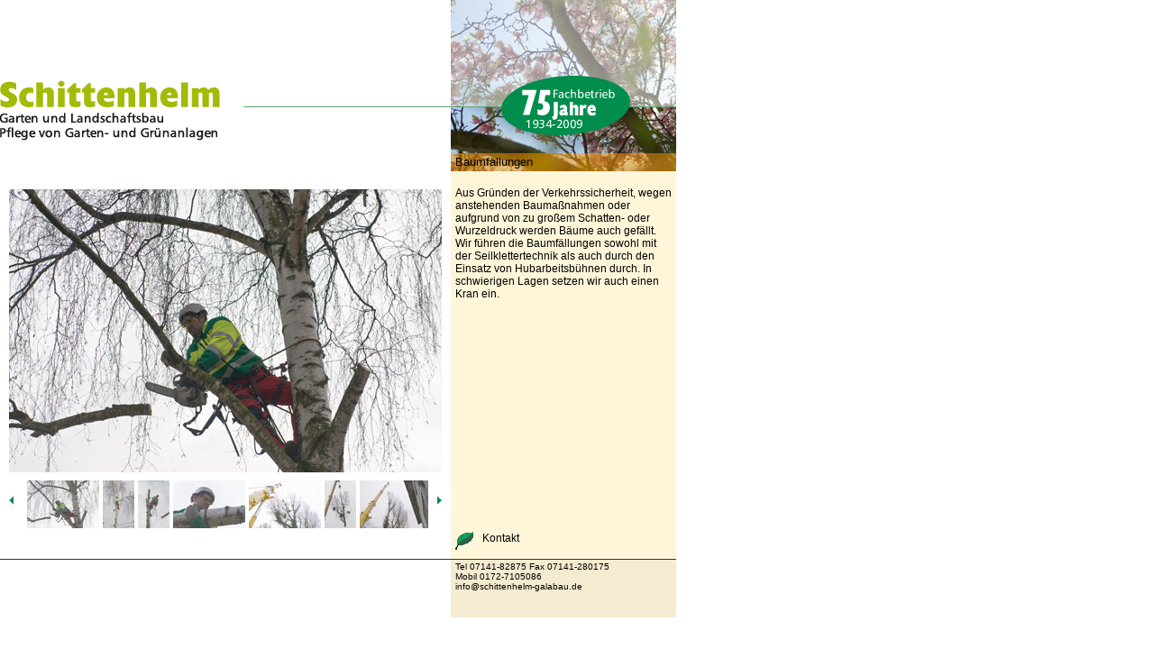

--- FILE ---
content_type: text/html
request_url: http://schittenhelmgalabau.de/baumpflege_02.html
body_size: 5863
content:
<!DOCTYPE HTML PUBLIC "-//W3C//DTD HTML 4.01 Transitional//EN" "http://www.w3.org/TR/html4/loose.dtd">
<html xmlns:spry="http://ns.adobe.com/spry">
<head>
<meta http-equiv="Content-Type" content="text/html; charset=UTF-8">
<title>Schittenhelm Galabau Ludwigsburg</title>

<link href="design.css" rel="stylesheet" type="text/css" media="screen, print">
<script src="SpryAssets/xpath.js" type="text/javascript"></script>
<script src="SpryAssets/SpryData.js" type="text/javascript"></script>
<script type="text/javascript" src="scroll.js"></script>
<script type="text/javascript">
<!--
var ds_aktuell = new Spry.Data.XMLDataSet("news.xml", "aktuell/text",{useCache:false});

//Wechselfunktion fuer das grosse Bild
function bild(imgName) {
  var imgOn;
  imgOn = ("" + imgName);
  document.gross.src = imgOn;
  }
//-->
</script>
</head>

<body>
<div id="logo-schrift"></div>
<div id="obere-linie"></div>
<div class="h1" id="titel_pflege">Baumfällungen</div>
<div id="titelbild"><img src="images/baumpflege.jpg" alt="Titelbild" width="250" height="190"></div>
<div id="transp-titelbild"></div>
<div id="logo-jubili"></div>
<div id="gallerie">
<div id="bild" align="center"><img src="images-baumpflege/02-baumfaellungen/d3h6239.jpg" name="gross" id="gross" alt="Baumfällung"></div>
<div id="scrollnavi">
<img src="images-css/nachlinks.png" alt="scrollen nach links" width="5" height="50" style="float:left;" onMouseOver="scrollDivLeft();" onMouseOut="stopMe()">
	<div id="thumbs">
      <a href="javascript:bild('images-baumpflege/02-baumfaellungen/d3h6239.jpg');" onfocus="if(this.blur)this.blur()"><img src="images-baumpflege/02-baumfaellungen/d3h6239_th.jpg" width="80" height="53" border="0"  alt="Baumfällung" onMouseOver="opac(this,1.0);" onMouseOut="opac(this,0.8);"></a> <a href="javascript:bild('images-baumpflege/02-baumfaellungen/d3h6316.jpg');" onfocus="if(this.blur)this.blur()"><img src="images-baumpflege/02-baumfaellungen/d3h6316_th.jpg" width="35" height="53" border="0"  alt="Baumfällung" onMouseOver="opac(this,1.0);" onMouseOut="opac(this,0.8);"></a>
      <a href="javascript:bild('images-baumpflege/02-baumfaellungen/d3h6348.jpg');" onfocus="if(this.blur)this.blur()"><img src="images-baumpflege/02-baumfaellungen/d3h6348_th.jpg" width="35" height="53" border="0"  alt="Baumfällung" onMouseOver="opac(this,1.0);" onMouseOut="opac(this,0.8);"></a>
    <a href="javascript:bild('images-baumpflege/02-baumfaellungen/d3h6352.jpg');" onfocus="if(this.blur)this.blur()"><img src="images-baumpflege/02-baumfaellungen/d3h6352_th.jpg" width="80" height="53" border="0"  alt="Baumfällung" onMouseOver="opac(this,1.0);" onMouseOut="opac(this,0.8);"></a> <a href="javascript:bild('images-baumpflege/02-baumfaellungen/d3h21826.jpg');" onfocus="if(this.blur)this.blur()"><img src="images-baumpflege/02-baumfaellungen/d3h21826_th.jpg" width="80" height="53" border="0"  alt="Baumfällung" onMouseOver="opac(this,1.0);" onMouseOut="opac(this,0.8);"></a>
         <a href="javascript:bild('images-baumpflege/02-baumfaellungen/d3h21919.jpg');" onfocus="if(this.blur)this.blur()"><img src="images-baumpflege/02-baumfaellungen/d3h21919_th.jpg" width="35" height="53" border="0"  alt="Baumfällung" onMouseOver="opac(this,1.0);" onMouseOut="opac(this,0.8);"></a> <a href="javascript:bild('images-baumpflege/02-baumfaellungen/d3h22036.jpg');" onfocus="if(this.blur)this.blur()"><img src="images-baumpflege/02-baumfaellungen/d3h22036_th.jpg" width="80" height="53" border="0"  alt="Baumfällung" onMouseOver="opac(this,1.0);" onMouseOut="opac(this,0.8);"></a>
         <a href="javascript:bild('images-baumpflege/02-baumfaellungen/d3h22159.jpg');" onfocus="if(this.blur)this.blur()"><img src="images-baumpflege/02-baumfaellungen/d3h22159_th.jpg" width="80" height="53" border="0"  alt="Baumfällung" onMouseOver="opac(this,1.0);" onMouseOut="opac(this,0.8);"></a>
         <a href="javascript:bild('images-baumpflege/02-baumfaellungen/d3h22172.jpg');" onfocus="if(this.blur)this.blur()"><img src="images-baumpflege/02-baumfaellungen/d3h22172_th.jpg" width="80" height="53" border="0"  alt="Baumfällung" onMouseOver="opac(this,1.0);" onMouseOut="opac(this,0.8);"></a>
         <a href="javascript:bild('images-baumpflege/02-baumfaellungen/d3h22200.jpg');" onfocus="if(this.blur)this.blur()"><img src="images-baumpflege/02-baumfaellungen/d3h22200_th.jpg" width="80" height="53" border="0"  alt="Baumfällung" onMouseOver="opac(this,1.0);" onMouseOut="opac(this,0.8);"></a></div>
<img src="images-css/nachrechts.png" style="float:right" onMouseOver="scrollDivRight();" onMouseOut="stopMe()" alt="scrollen nach rechts">
</div>
</div>
<div class="fliesstext" id="beschreibung">
  <p>Aus Gründen der Verkehrssicherheit, wegen anstehenden Baumaßnahmen oder aufgrund von zu großem Schatten- oder Wurzeldruck werden Bäume auch gefällt. Wir führen die Baumfällungen sowohl mit der Seilklettertechnik als auch durch den Einsatz von Hubarbeitsbühnen durch. In schwierigen Lagen setzen wir auch einen Kran ein.</p>
</div>
<div id="higru_rechts"></div>
<div class="fliesstext" id="kontakt"><img src="images-css/kontakt.png" width="20" height="20" hspace="10" border="0" align="left"><a href="kontakt.php" target="mainFrame" onFocus="if(this.blur)this.blur()">Kontakt</a></div>
<div id="untere-linie"></div>
<div class="fliesstext-klein" id="adresse"><!--Schittenhelm<br>Garten- und Landschaftsbau<br>
Voithstraße 21 71638 Ludwigsburg<br>-->
Tel 07141-82875 
Fax 07141-280175<br>
Mobil 0172-7105086<br>
<a href="mailto:info@schittenhelm-galabau.de" onFocus="if(this.blur)this.blur()">info@schittenhelm-galabau.de</a></div>
<div id="bildhigru-content"></div>
<div class="fliesstext" id="text-aktuell">
<!--  <div spry:region="ds_aktuell">{text}<a href="news.html" target="mainFrame" onFocus="if(this.blur)this.blur()">... weiterlesen</a></div>-->
</div>
</body>
</html>


--- FILE ---
content_type: text/css
request_url: http://schittenhelmgalabau.de/design.css
body_size: 7493
content:
@charset "UTF-8";
body {
	background-image: url();
	margin-left: 0px;
	margin-top: 0px;
	margin-right: 0px;
	margin-bottom: 0px;
}
.fliesstext {
	font-family: Verdana, Arial, Helvetica, sans-serif;
	font-size: 12px;
	font-style: normal;
	line-height: normal;
	font-weight: normal;
	font-variant: normal;
	text-transform: none;
	color: #000000;
	text-decoration: none;
}
.fliesstext-klein {
	font-family: Verdana, Arial, Helvetica, sans-serif;
	font-size: 10px;
	font-style: normal;
	line-height: normal;
	font-weight: normal;
	font-variant: normal;
	text-transform: none;
	color: #000000;
	text-decoration: none;
}
.h1 {
	font-family: Verdana, Arial, Helvetica, sans-serif;
	font-size: 13px;
	font-style: normal;
	line-height: normal;
	font-weight: normal;
	font-variant: normal;
	text-transform: none;
	color: #000000;
	text-decoration: none;
}
.h2 {
	font-family: Verdana, Arial, Helvetica, sans-serif;
	font-size: 13px;
	font-style: normal;
	line-height: normal;
	font-weight: normal;
	font-variant: small-caps;
	text-transform: none;
	color: #000000;
	text-decoration: none;
}

a:link {
	color: #000000;
	text-decoration: none;
}
a:visited {
	text-decoration: none;
	color: #000000;
}
a:hover {
	text-decoration: none;
	color: #000000;
}
a:active {
	text-decoration: none;
	color: #000000;
}
#navigation {
	position:absolute;
	left:21px;
	top:170px;
	width:229px;
	height:auto;
	z-index:5;
	overflow: hidden;
}
#content-home {
	position:absolute;
	left:10px;
	top:210px;
	width:480px;
	height:390px;
	z-index:1;
	overflow: hidden;
}
#content {
	position:absolute;
	left:10px;
	top:210px;
	width:480px;
	height:390px;
	z-index:1;
	overflow: auto;
	text-align: center;
}
#content_scroll {
	position:absolute;
	left:20px;
	top:210px;
	width:470px;
	height:390px;
	z-index:1;
	overflow: auto;
	padding-right: 5px;
}
#content-spry {
	position:absolute;
	left:10px;
	top:200px;
	width:740px;
	height:390px;
	z-index:8;
	background-repeat: no-repeat;
	overflow: hidden;
}
/*#flow-1 {
	position:absolute;
	left:0px;
	top:20px;
	width:480px;
	height:360px;
	z-index:5;
	overflow: hidden;
	background-color: #990;
}*/
#gallerie{
	position:absolute;
	left:10px;
	top:210px;
	width:480px;
	height:395px;
	z-index:1;
	overflow: hidden;
}
#bild {
	position:absolute;
	left:0px;
	top:-5px;
	width:480px;
	height:320px;
	z-index:4;
	overflow: hidden;
}
#bildfeld {
	position:absolute;
	left:15px;
	top:220px;
	width:480px;
	height:300px;
	z-index:4;
}
#bildnavi {
	position:absolute;
	left:15px;
	top:540px;
	width:480px;
	height:60px;
	z-index:4;
}
#bildgross {
	position:absolute;
	left:0px;
	top:0px;
	width:480px;
	height:320px;
	z-index:4;
	overflow: hidden;
}
#scrollnavi {
	position:absolute;
	left:0px;
	top:320px;
	width:480px;
	height:60px;
	z-index:1;
}
#thumbs {
	width:440px;
	float:left;
	white-space:nowrap;
	overflow:hidden;
	height: 54px;
	padding-top: 0px;
	padding-right: 5px;
	padding-bottom: 0px;
	padding-left: 5px;
	position: absolute;
	left: 15px;
	top: 3px;
	z-index: 2;
}
#thumbs img {
	opacity:0.8;
	/*filter:Alpha(Opacity=0.6);*/
}
#zurUebersicht {
	position:absolute;
	left:495px;
	top:565px;
	width:221px;
	height:20px;
	z-index:4;
}
#bildfeld_320 {
	position:absolute;
	left:15px;
	top:210px;
	width:480px;
	height:320px;
	z-index:4;
}
#logo-schrift {
	position:absolute;
	left:0px;
	top:10px;
	width:280px;
	height:146px;
	z-index:1;
	background-attachment: scroll;
	background-image: url(images-css/logo_font_2012_exp32.png);
	background-repeat: no-repeat;
	background-position: left top;
}
#obere-linie {
	position:absolute;
	left:270px;
	top:118px;
	width:480px;
	height:1px;
	z-index:6;
	background-attachment: scroll;
	background-image: url(images-css/linie_gruen.png);
	background-repeat: repeat-x;
	background-position: left top;
}
#beschreibung {
	position:absolute;
	left:500px;
	top:190px;
	width:240px;
	height:380px;
	z-index:2;
	padding: 5px;
	overflow: auto;
}
#beschreibung_kurz {
	position:absolute;
	left:500px;
	top:190px;
	width:240px;
	height:340px;
	z-index:4;
	padding: 5px;
	overflow: auto;
}
#higru_rechts {
	position:absolute;
	left:500px;
	top:190px;
	width:250px;
	height:430px;
	z-index:1;
	background-color: #FFF6D9;
}
#kontakt {
	position:absolute;
	left:495px;
	top:590px;
	width:220px;
	height:20px;
	z-index:6;
}
#karte {
	position:absolute;
	left:490px;
	top:590px;
	width:220px;
	height:20px;
	z-index:7;
	overflow: hidden;
}
#untere-linie {
	position:absolute;
	left:0px;
	top:620px;
	width:750px;
	height:1px;
	z-index:6;
	background-image: url(images-css/linie_grau.png);
	background-repeat: repeat-x;
}
#adresse {
	position:absolute;
	left:500px;
	top:621px;
	width:240px;
	height:60px;
	z-index:4;
	background-color: #F5EBD0;
	padding-top: 2px;
	padding-right: 5px;
	padding-bottom: 2px;
	padding-left: 5px;
	overflow: auto;
}
#titel_home {
	position:absolute;
	left:500px;
	top:170px;
	width:240px;
	height:16px;
	z-index:6;
	background-image: url(images-css/transp_titel_gestalt.png);
	background-repeat: repeat;
	padding-top: 2px;
	padding-right: 5px;
	padding-bottom: 2px;
	padding-left: 5px;
}
#titel_ueberuns {
	position:absolute;
	left:500px;
	top:170px;
	width:240px;
	height:16px;
	z-index:6;
	background-image: url(images-css/transp_titel_uebuns.png);
	background-repeat: repeat;
	padding-top: 2px;
	padding-right: 5px;
	padding-bottom: 2px;
	padding-left: 5px;
}
#titel_gestaltung {
	position:absolute;
	left:500px;
	top:170px;
	width:240px;
	height:16px;
	z-index:6;
	background-image: url(images-css/transp_titel_gestalt.png);
	background-repeat: repeat;
	padding-top: 2px;
	padding-right: 5px;
	padding-bottom: 2px;
	padding-left: 5px;
}
#titel_pflege {
	position:absolute;
	left:500px;
	top:170px;
	width:240px;
	height:16px;
	z-index:6;
	background-image: url(images-css/transp_titel_baumpflege.png);
	background-repeat: repeat;
	padding-top: 2px;
	padding-right: 5px;
	padding-bottom: 2px;
	padding-left: 5px;
}
#titel_aktuell {
	position:absolute;
	left:500px;
	top:170px;
	width:240px;
	height:16px;
	z-index:6;
	background-image: url(images-css/transp_titel_aktuell.png);
	background-repeat: repeat;
	padding-top: 2px;
	padding-right: 5px;
	padding-bottom: 2px;
	padding-left: 5px;
}
#titel_referenzen {
	position:absolute;
	left:500px;
	top:170px;
	width:240px;
	height:16px;
	z-index:6;
	background-image: url(images-css/transp_titel_referenzen.png);
	background-repeat: repeat;
	padding-top: 2px;
	padding-right: 5px;
	padding-bottom: 2px;
	padding-left: 5px;
}
#titel_links {
	position:absolute;
	left:500px;
	top:170px;
	width:240px;
	height:16px;
	z-index:6;
	background-image: url(images-css/transp_titel_links-2.png);
	background-repeat: repeat;
	padding-top: 2px;
	padding-right: 5px;
	padding-bottom: 2px;
	padding-left: 5px;
}
#titelbild {
	position:absolute;
	left:500px;
	top:0px;
	width:250px;
	height:190px;
	z-index:2;
	overflow: hidden;
}
#transp-titelbild {
	position:absolute;
	left:500px;
	top:0px;
	width:250px;
	height:119px;
	z-index:4;
	background-image: url(images-css/transp_weiss.png);
	background-repeat: repeat;
}
#logo-jubili {
	position:absolute;
	left:555px;
	top:82px;
	width:145px;
	height:70px;
	z-index:8;
	background-attachment: scroll;
	background-image: url(images-css/logo_jubili.png);
	background-repeat: no-repeat;
	background-position: left top;
}
#bildhigru-content {
	position:absolute;
	left:0px;
	top:621px;
	width:510px;
	height:40px;
	z-index:2;
}
#text-aktuell {
	position:absolute;
	left:0px;
	top:620px;
	width:490px;
	height:55px;
	z-index:4;
	padding: 5px;
}


--- FILE ---
content_type: text/javascript
request_url: http://schittenhelmgalabau.de/scroll.js
body_size: 1902
content:
var scrollStep=4;  // um wieviele Pixel soll bei jedem Schritt gescrollt werden -> 2
var timer;

function scrollDivRight(){
  clearTimeout(timer);
  d=document.getElementById('thumbs');  // wo soll gescrollt werden -> thumbs
  d.scrollLeft+=scrollStep;
  timer=setTimeout("scrollDivRight()",10); // nach wievielen Millisekunden soll weitergescrollt werden -> 10
}

function scrollDivLeft(){
  clearTimeout(timer);
  d=document.getElementById('thumbs');
  d.scrollLeft-=scrollStep;
  timer=setTimeout("scrollDivLeft()",10);
}

function stopMe(){
  clearTimeout(timer);  // beende das scrollen
}
//Wechselfunktion fuer das grosse Bild
function bild(imgName) {
  var imgOn;
  imgOn = ("" + imgName);
  document.gross.src = imgOn;
} 
function bildershow(bild){  // übergebener Wert für neues Bild
	document.bild.src = document.bild2.src;  // hintenliegendes Bild = vornliegendes Bild
	document.bild2.src = bild;  // vornliegendes Bild = neues Bild (übergebener Wert)
	fade(0);  // aufrufen der Funktion zum langsamen Einblenden des Bildes
	}
	
function fade(step) {  // step ist der opacity-Wert des neuen Bildes, Anfangs 0 (übergebener Wert)
	var imgs = document.getElementById("bildgross").getElementsByTagName("img");  //lese die Bilder aus "bildgross" und schreib sie in ein Array
	imgs[1].style.opacity = step/100;  //  alle Browser Wert durch 100 Teilen um 0.2 usw. zu erhalten
	imgs[1].style.filter = "alpha(opacity=" + step + ")"; // IE
	step = step + 20;  // step erhöhen
	if (step <= 100) {  // ist das Bild noch nicht voll zu sehen...
		window.setTimeout(function () { fade(step); }, 1);   // ...Funktion erneut aufrufen
	}
}
	
function opac(thumb,wert){  // übergebene Werte thumb -> welches, wert -> eine Zahl, siehe auch mouseover/mouseout-Aufruf in Klammern
	thumb.style.opacity = wert;  // alle Browser
	thumb.style.filter = "alpha(opacity=" + wert*100 + ")";  // Internetexplorer
	}
